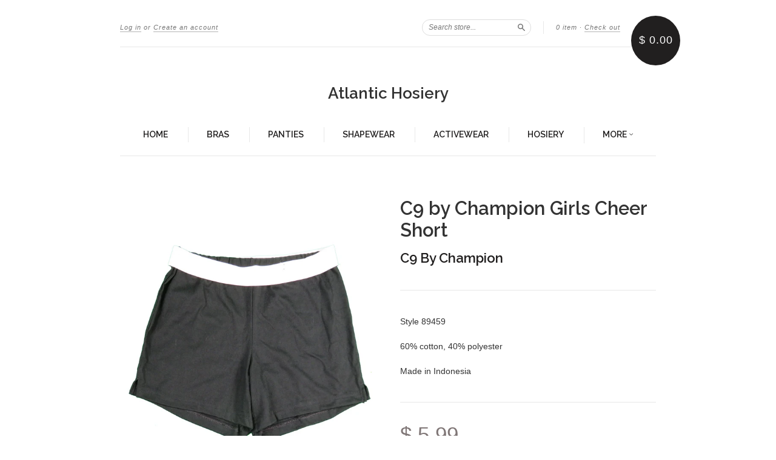

--- FILE ---
content_type: text/html; charset=utf-8
request_url: https://atlantich.com/products/cheer-short
body_size: 15366
content:
<!doctype html>
<!--[if lt IE 7]> <html class="no-touch no-js lt-ie9 lt-ie8 lt-ie7" lang="en"> <![endif]-->
<!--[if IE 7]> <html class="no-touch no-js lt-ie9 lt-ie8" lang="en"> <![endif]-->
<!--[if IE 8]> <html class="no-touch no-js lt-ie9" lang="en"> <![endif]-->
<!--[if IE 9]> <html class="ie9 no-touch no-js"> <![endif]-->
<!--[if (gt IE 9)|!(IE)]><!--> <html class="no-touch no-js"> <!--<![endif]-->

<head>
  <meta charset="UTF-8">
  <meta http-equiv='X-UA-Compatible' content='IE=edge,chrome=1'>
  <link rel="shortcut icon" type="image/png" href="//atlantich.com/cdn/shop/t/4/assets/favicon.png?333">

  

  <title>
    C9 by Champion Girls Cheer Short &ndash; Atlantic Hosiery
  </title>

  
  <meta name="description" content="Style 89459 60% cotton, 40% polyester Made in Indonesia">
  

  <link rel="canonical" href="https://atlantich.com/products/cheer-short">
  <meta name="viewport" content="width=device-width,initial-scale=1">

  

  <meta property="og:type" content="product">
  <meta property="og:title" content="C9 by Champion Girls Cheer Short">
  <meta property="og:url" content="https://atlantich.com/products/cheer-short">
  
  <meta property="og:image" content="http://atlantich.com/cdn/shop/products/C9-G-00089459-9WN_1024x1024.JPG?v=1602694240">
  <meta property="og:image:secure_url" content="https://atlantich.com/cdn/shop/products/C9-G-00089459-9WN_1024x1024.JPG?v=1602694240">
  
  <meta property="og:image" content="http://atlantich.com/cdn/shop/products/C9-G-00089459-OEN_1024x1024.JPG?v=1602694240">
  <meta property="og:image:secure_url" content="https://atlantich.com/cdn/shop/products/C9-G-00089459-OEN_1024x1024.JPG?v=1602694240">
  
  <meta property="og:price:amount" content="5.99">
  <meta property="og:price:currency" content="USD">


  
    <meta property="og:description" content="Style 89459 60% cotton, 40% polyester Made in Indonesia">
  

  <meta property="og:url" content="https://atlantich.com/products/cheer-short">
  <meta property="og:site_name" content="Atlantic Hosiery">

  

<meta name="twitter:card" content="summary">



  <meta name="twitter:title" content="C9 by Champion Girls Cheer Short">
  <meta name="twitter:description" content="Style 8945960% cotton, 40% polyesterMade in Indonesia">
  <meta name="twitter:image" content="https://atlantich.com/cdn/shop/products/C9-G-00089459-9WN_large.JPG?v=1602694240">
  <meta name="twitter:image:width" content="480">
  <meta name="twitter:image:height" content="480">



  <link href="//atlantich.com/cdn/shop/t/4/assets/style.scss.css?v=74138812048371032891674755324" rel="stylesheet" type="text/css" media="all" />

  <script>window.performance && window.performance.mark && window.performance.mark('shopify.content_for_header.start');</script><meta id="shopify-digital-wallet" name="shopify-digital-wallet" content="/8065787/digital_wallets/dialog">
<meta name="shopify-checkout-api-token" content="9ecf0ff1cff2921487f44256a0eb2c12">
<meta id="in-context-paypal-metadata" data-shop-id="8065787" data-venmo-supported="false" data-environment="production" data-locale="en_US" data-paypal-v4="true" data-currency="USD">
<link rel="alternate" type="application/json+oembed" href="https://atlantich.com/products/cheer-short.oembed">
<script async="async" src="/checkouts/internal/preloads.js?locale=en-US"></script>
<link rel="preconnect" href="https://shop.app" crossorigin="anonymous">
<script async="async" src="https://shop.app/checkouts/internal/preloads.js?locale=en-US&shop_id=8065787" crossorigin="anonymous"></script>
<script id="apple-pay-shop-capabilities" type="application/json">{"shopId":8065787,"countryCode":"US","currencyCode":"USD","merchantCapabilities":["supports3DS"],"merchantId":"gid:\/\/shopify\/Shop\/8065787","merchantName":"Atlantic Hosiery","requiredBillingContactFields":["postalAddress","email"],"requiredShippingContactFields":["postalAddress","email"],"shippingType":"shipping","supportedNetworks":["visa","masterCard","amex","discover","elo","jcb"],"total":{"type":"pending","label":"Atlantic Hosiery","amount":"1.00"},"shopifyPaymentsEnabled":true,"supportsSubscriptions":true}</script>
<script id="shopify-features" type="application/json">{"accessToken":"9ecf0ff1cff2921487f44256a0eb2c12","betas":["rich-media-storefront-analytics"],"domain":"atlantich.com","predictiveSearch":true,"shopId":8065787,"locale":"en"}</script>
<script>var Shopify = Shopify || {};
Shopify.shop = "atlantic-hosiery.myshopify.com";
Shopify.locale = "en";
Shopify.currency = {"active":"USD","rate":"1.0"};
Shopify.country = "US";
Shopify.theme = {"name":"New Standard","id":159820551,"schema_name":null,"schema_version":null,"theme_store_id":429,"role":"main"};
Shopify.theme.handle = "null";
Shopify.theme.style = {"id":null,"handle":null};
Shopify.cdnHost = "atlantich.com/cdn";
Shopify.routes = Shopify.routes || {};
Shopify.routes.root = "/";</script>
<script type="module">!function(o){(o.Shopify=o.Shopify||{}).modules=!0}(window);</script>
<script>!function(o){function n(){var o=[];function n(){o.push(Array.prototype.slice.apply(arguments))}return n.q=o,n}var t=o.Shopify=o.Shopify||{};t.loadFeatures=n(),t.autoloadFeatures=n()}(window);</script>
<script>
  window.ShopifyPay = window.ShopifyPay || {};
  window.ShopifyPay.apiHost = "shop.app\/pay";
  window.ShopifyPay.redirectState = null;
</script>
<script id="shop-js-analytics" type="application/json">{"pageType":"product"}</script>
<script defer="defer" async type="module" src="//atlantich.com/cdn/shopifycloud/shop-js/modules/v2/client.init-shop-cart-sync_C5BV16lS.en.esm.js"></script>
<script defer="defer" async type="module" src="//atlantich.com/cdn/shopifycloud/shop-js/modules/v2/chunk.common_CygWptCX.esm.js"></script>
<script type="module">
  await import("//atlantich.com/cdn/shopifycloud/shop-js/modules/v2/client.init-shop-cart-sync_C5BV16lS.en.esm.js");
await import("//atlantich.com/cdn/shopifycloud/shop-js/modules/v2/chunk.common_CygWptCX.esm.js");

  window.Shopify.SignInWithShop?.initShopCartSync?.({"fedCMEnabled":true,"windoidEnabled":true});

</script>
<script>
  window.Shopify = window.Shopify || {};
  if (!window.Shopify.featureAssets) window.Shopify.featureAssets = {};
  window.Shopify.featureAssets['shop-js'] = {"shop-cart-sync":["modules/v2/client.shop-cart-sync_ZFArdW7E.en.esm.js","modules/v2/chunk.common_CygWptCX.esm.js"],"init-fed-cm":["modules/v2/client.init-fed-cm_CmiC4vf6.en.esm.js","modules/v2/chunk.common_CygWptCX.esm.js"],"shop-button":["modules/v2/client.shop-button_tlx5R9nI.en.esm.js","modules/v2/chunk.common_CygWptCX.esm.js"],"shop-cash-offers":["modules/v2/client.shop-cash-offers_DOA2yAJr.en.esm.js","modules/v2/chunk.common_CygWptCX.esm.js","modules/v2/chunk.modal_D71HUcav.esm.js"],"init-windoid":["modules/v2/client.init-windoid_sURxWdc1.en.esm.js","modules/v2/chunk.common_CygWptCX.esm.js"],"shop-toast-manager":["modules/v2/client.shop-toast-manager_ClPi3nE9.en.esm.js","modules/v2/chunk.common_CygWptCX.esm.js"],"init-shop-email-lookup-coordinator":["modules/v2/client.init-shop-email-lookup-coordinator_B8hsDcYM.en.esm.js","modules/v2/chunk.common_CygWptCX.esm.js"],"init-shop-cart-sync":["modules/v2/client.init-shop-cart-sync_C5BV16lS.en.esm.js","modules/v2/chunk.common_CygWptCX.esm.js"],"avatar":["modules/v2/client.avatar_BTnouDA3.en.esm.js"],"pay-button":["modules/v2/client.pay-button_FdsNuTd3.en.esm.js","modules/v2/chunk.common_CygWptCX.esm.js"],"init-customer-accounts":["modules/v2/client.init-customer-accounts_DxDtT_ad.en.esm.js","modules/v2/client.shop-login-button_C5VAVYt1.en.esm.js","modules/v2/chunk.common_CygWptCX.esm.js","modules/v2/chunk.modal_D71HUcav.esm.js"],"init-shop-for-new-customer-accounts":["modules/v2/client.init-shop-for-new-customer-accounts_ChsxoAhi.en.esm.js","modules/v2/client.shop-login-button_C5VAVYt1.en.esm.js","modules/v2/chunk.common_CygWptCX.esm.js","modules/v2/chunk.modal_D71HUcav.esm.js"],"shop-login-button":["modules/v2/client.shop-login-button_C5VAVYt1.en.esm.js","modules/v2/chunk.common_CygWptCX.esm.js","modules/v2/chunk.modal_D71HUcav.esm.js"],"init-customer-accounts-sign-up":["modules/v2/client.init-customer-accounts-sign-up_CPSyQ0Tj.en.esm.js","modules/v2/client.shop-login-button_C5VAVYt1.en.esm.js","modules/v2/chunk.common_CygWptCX.esm.js","modules/v2/chunk.modal_D71HUcav.esm.js"],"shop-follow-button":["modules/v2/client.shop-follow-button_Cva4Ekp9.en.esm.js","modules/v2/chunk.common_CygWptCX.esm.js","modules/v2/chunk.modal_D71HUcav.esm.js"],"checkout-modal":["modules/v2/client.checkout-modal_BPM8l0SH.en.esm.js","modules/v2/chunk.common_CygWptCX.esm.js","modules/v2/chunk.modal_D71HUcav.esm.js"],"lead-capture":["modules/v2/client.lead-capture_Bi8yE_yS.en.esm.js","modules/v2/chunk.common_CygWptCX.esm.js","modules/v2/chunk.modal_D71HUcav.esm.js"],"shop-login":["modules/v2/client.shop-login_D6lNrXab.en.esm.js","modules/v2/chunk.common_CygWptCX.esm.js","modules/v2/chunk.modal_D71HUcav.esm.js"],"payment-terms":["modules/v2/client.payment-terms_CZxnsJam.en.esm.js","modules/v2/chunk.common_CygWptCX.esm.js","modules/v2/chunk.modal_D71HUcav.esm.js"]};
</script>
<script>(function() {
  var isLoaded = false;
  function asyncLoad() {
    if (isLoaded) return;
    isLoaded = true;
    var urls = ["https:\/\/cdn.shopify.com\/s\/files\/1\/0806\/5787\/t\/4\/assets\/sca-qv-scripts-noconfig.js?9854730666191845211\u0026shop=atlantic-hosiery.myshopify.com","\/\/shopify.privy.com\/widget.js?shop=atlantic-hosiery.myshopify.com"];
    for (var i = 0; i < urls.length; i++) {
      var s = document.createElement('script');
      s.type = 'text/javascript';
      s.async = true;
      s.src = urls[i];
      var x = document.getElementsByTagName('script')[0];
      x.parentNode.insertBefore(s, x);
    }
  };
  if(window.attachEvent) {
    window.attachEvent('onload', asyncLoad);
  } else {
    window.addEventListener('load', asyncLoad, false);
  }
})();</script>
<script id="__st">var __st={"a":8065787,"offset":-25200,"reqid":"bb89a2e9-5620-45db-bc90-addf23a4e853-1768606603","pageurl":"atlantich.com\/products\/cheer-short","u":"9e7d7171ffeb","p":"product","rtyp":"product","rid":10316601491};</script>
<script>window.ShopifyPaypalV4VisibilityTracking = true;</script>
<script id="captcha-bootstrap">!function(){'use strict';const t='contact',e='account',n='new_comment',o=[[t,t],['blogs',n],['comments',n],[t,'customer']],c=[[e,'customer_login'],[e,'guest_login'],[e,'recover_customer_password'],[e,'create_customer']],r=t=>t.map((([t,e])=>`form[action*='/${t}']:not([data-nocaptcha='true']) input[name='form_type'][value='${e}']`)).join(','),a=t=>()=>t?[...document.querySelectorAll(t)].map((t=>t.form)):[];function s(){const t=[...o],e=r(t);return a(e)}const i='password',u='form_key',d=['recaptcha-v3-token','g-recaptcha-response','h-captcha-response',i],f=()=>{try{return window.sessionStorage}catch{return}},m='__shopify_v',_=t=>t.elements[u];function p(t,e,n=!1){try{const o=window.sessionStorage,c=JSON.parse(o.getItem(e)),{data:r}=function(t){const{data:e,action:n}=t;return t[m]||n?{data:e,action:n}:{data:t,action:n}}(c);for(const[e,n]of Object.entries(r))t.elements[e]&&(t.elements[e].value=n);n&&o.removeItem(e)}catch(o){console.error('form repopulation failed',{error:o})}}const l='form_type',E='cptcha';function T(t){t.dataset[E]=!0}const w=window,h=w.document,L='Shopify',v='ce_forms',y='captcha';let A=!1;((t,e)=>{const n=(g='f06e6c50-85a8-45c8-87d0-21a2b65856fe',I='https://cdn.shopify.com/shopifycloud/storefront-forms-hcaptcha/ce_storefront_forms_captcha_hcaptcha.v1.5.2.iife.js',D={infoText:'Protected by hCaptcha',privacyText:'Privacy',termsText:'Terms'},(t,e,n)=>{const o=w[L][v],c=o.bindForm;if(c)return c(t,g,e,D).then(n);var r;o.q.push([[t,g,e,D],n]),r=I,A||(h.body.append(Object.assign(h.createElement('script'),{id:'captcha-provider',async:!0,src:r})),A=!0)});var g,I,D;w[L]=w[L]||{},w[L][v]=w[L][v]||{},w[L][v].q=[],w[L][y]=w[L][y]||{},w[L][y].protect=function(t,e){n(t,void 0,e),T(t)},Object.freeze(w[L][y]),function(t,e,n,w,h,L){const[v,y,A,g]=function(t,e,n){const i=e?o:[],u=t?c:[],d=[...i,...u],f=r(d),m=r(i),_=r(d.filter((([t,e])=>n.includes(e))));return[a(f),a(m),a(_),s()]}(w,h,L),I=t=>{const e=t.target;return e instanceof HTMLFormElement?e:e&&e.form},D=t=>v().includes(t);t.addEventListener('submit',(t=>{const e=I(t);if(!e)return;const n=D(e)&&!e.dataset.hcaptchaBound&&!e.dataset.recaptchaBound,o=_(e),c=g().includes(e)&&(!o||!o.value);(n||c)&&t.preventDefault(),c&&!n&&(function(t){try{if(!f())return;!function(t){const e=f();if(!e)return;const n=_(t);if(!n)return;const o=n.value;o&&e.removeItem(o)}(t);const e=Array.from(Array(32),(()=>Math.random().toString(36)[2])).join('');!function(t,e){_(t)||t.append(Object.assign(document.createElement('input'),{type:'hidden',name:u})),t.elements[u].value=e}(t,e),function(t,e){const n=f();if(!n)return;const o=[...t.querySelectorAll(`input[type='${i}']`)].map((({name:t})=>t)),c=[...d,...o],r={};for(const[a,s]of new FormData(t).entries())c.includes(a)||(r[a]=s);n.setItem(e,JSON.stringify({[m]:1,action:t.action,data:r}))}(t,e)}catch(e){console.error('failed to persist form',e)}}(e),e.submit())}));const S=(t,e)=>{t&&!t.dataset[E]&&(n(t,e.some((e=>e===t))),T(t))};for(const o of['focusin','change'])t.addEventListener(o,(t=>{const e=I(t);D(e)&&S(e,y())}));const B=e.get('form_key'),M=e.get(l),P=B&&M;t.addEventListener('DOMContentLoaded',(()=>{const t=y();if(P)for(const e of t)e.elements[l].value===M&&p(e,B);[...new Set([...A(),...v().filter((t=>'true'===t.dataset.shopifyCaptcha))])].forEach((e=>S(e,t)))}))}(h,new URLSearchParams(w.location.search),n,t,e,['guest_login'])})(!0,!0)}();</script>
<script integrity="sha256-4kQ18oKyAcykRKYeNunJcIwy7WH5gtpwJnB7kiuLZ1E=" data-source-attribution="shopify.loadfeatures" defer="defer" src="//atlantich.com/cdn/shopifycloud/storefront/assets/storefront/load_feature-a0a9edcb.js" crossorigin="anonymous"></script>
<script crossorigin="anonymous" defer="defer" src="//atlantich.com/cdn/shopifycloud/storefront/assets/shopify_pay/storefront-65b4c6d7.js?v=20250812"></script>
<script data-source-attribution="shopify.dynamic_checkout.dynamic.init">var Shopify=Shopify||{};Shopify.PaymentButton=Shopify.PaymentButton||{isStorefrontPortableWallets:!0,init:function(){window.Shopify.PaymentButton.init=function(){};var t=document.createElement("script");t.src="https://atlantich.com/cdn/shopifycloud/portable-wallets/latest/portable-wallets.en.js",t.type="module",document.head.appendChild(t)}};
</script>
<script data-source-attribution="shopify.dynamic_checkout.buyer_consent">
  function portableWalletsHideBuyerConsent(e){var t=document.getElementById("shopify-buyer-consent"),n=document.getElementById("shopify-subscription-policy-button");t&&n&&(t.classList.add("hidden"),t.setAttribute("aria-hidden","true"),n.removeEventListener("click",e))}function portableWalletsShowBuyerConsent(e){var t=document.getElementById("shopify-buyer-consent"),n=document.getElementById("shopify-subscription-policy-button");t&&n&&(t.classList.remove("hidden"),t.removeAttribute("aria-hidden"),n.addEventListener("click",e))}window.Shopify?.PaymentButton&&(window.Shopify.PaymentButton.hideBuyerConsent=portableWalletsHideBuyerConsent,window.Shopify.PaymentButton.showBuyerConsent=portableWalletsShowBuyerConsent);
</script>
<script data-source-attribution="shopify.dynamic_checkout.cart.bootstrap">document.addEventListener("DOMContentLoaded",(function(){function t(){return document.querySelector("shopify-accelerated-checkout-cart, shopify-accelerated-checkout")}if(t())Shopify.PaymentButton.init();else{new MutationObserver((function(e,n){t()&&(Shopify.PaymentButton.init(),n.disconnect())})).observe(document.body,{childList:!0,subtree:!0})}}));
</script>
<link id="shopify-accelerated-checkout-styles" rel="stylesheet" media="screen" href="https://atlantich.com/cdn/shopifycloud/portable-wallets/latest/accelerated-checkout-backwards-compat.css" crossorigin="anonymous">
<style id="shopify-accelerated-checkout-cart">
        #shopify-buyer-consent {
  margin-top: 1em;
  display: inline-block;
  width: 100%;
}

#shopify-buyer-consent.hidden {
  display: none;
}

#shopify-subscription-policy-button {
  background: none;
  border: none;
  padding: 0;
  text-decoration: underline;
  font-size: inherit;
  cursor: pointer;
}

#shopify-subscription-policy-button::before {
  box-shadow: none;
}

      </style>

<script>window.performance && window.performance.mark && window.performance.mark('shopify.content_for_header.end');</script>

  

<!--[if lt IE 9]>
<script src="//cdnjs.cloudflare.com/ajax/libs/html5shiv/3.7.2/html5shiv.min.js" type="text/javascript"></script>
<script src="//atlantich.com/cdn/shop/t/4/assets/respond.min.js?v=52248677837542619231476809627" type="text/javascript"></script>
<link href="//atlantich.com/cdn/shop/t/4/assets/respond-proxy.html" id="respond-proxy" rel="respond-proxy" />
<link href="//atlantich.com/search?q=b5757310c01688432b259a553727e988" id="respond-redirect" rel="respond-redirect" />
<script src="//atlantich.com/search?q=b5757310c01688432b259a553727e988" type="text/javascript"></script>
<![endif]-->
<!--[if lt IE 8]>
<script src="//atlantich.com/cdn/shop/t/4/assets/json2.js?v=154133857350868653501476809626" type="text/javascript"></script>
<![endif]-->



  

  
    
    
    <link href="//fonts.googleapis.com/css?family=Raleway:600" rel="stylesheet" type="text/css" media="all" />
  


  




  <script src="//ajax.googleapis.com/ajax/libs/jquery/1.11.0/jquery.min.js" type="text/javascript"></script>
  <script src="//atlantich.com/cdn/shop/t/4/assets/modernizr.min.js?v=26620055551102246001476809626" type="text/javascript"></script>

  

<link href="https://monorail-edge.shopifysvc.com" rel="dns-prefetch">
<script>(function(){if ("sendBeacon" in navigator && "performance" in window) {try {var session_token_from_headers = performance.getEntriesByType('navigation')[0].serverTiming.find(x => x.name == '_s').description;} catch {var session_token_from_headers = undefined;}var session_cookie_matches = document.cookie.match(/_shopify_s=([^;]*)/);var session_token_from_cookie = session_cookie_matches && session_cookie_matches.length === 2 ? session_cookie_matches[1] : "";var session_token = session_token_from_headers || session_token_from_cookie || "";function handle_abandonment_event(e) {var entries = performance.getEntries().filter(function(entry) {return /monorail-edge.shopifysvc.com/.test(entry.name);});if (!window.abandonment_tracked && entries.length === 0) {window.abandonment_tracked = true;var currentMs = Date.now();var navigation_start = performance.timing.navigationStart;var payload = {shop_id: 8065787,url: window.location.href,navigation_start,duration: currentMs - navigation_start,session_token,page_type: "product"};window.navigator.sendBeacon("https://monorail-edge.shopifysvc.com/v1/produce", JSON.stringify({schema_id: "online_store_buyer_site_abandonment/1.1",payload: payload,metadata: {event_created_at_ms: currentMs,event_sent_at_ms: currentMs}}));}}window.addEventListener('pagehide', handle_abandonment_event);}}());</script>
<script id="web-pixels-manager-setup">(function e(e,d,r,n,o){if(void 0===o&&(o={}),!Boolean(null===(a=null===(i=window.Shopify)||void 0===i?void 0:i.analytics)||void 0===a?void 0:a.replayQueue)){var i,a;window.Shopify=window.Shopify||{};var t=window.Shopify;t.analytics=t.analytics||{};var s=t.analytics;s.replayQueue=[],s.publish=function(e,d,r){return s.replayQueue.push([e,d,r]),!0};try{self.performance.mark("wpm:start")}catch(e){}var l=function(){var e={modern:/Edge?\/(1{2}[4-9]|1[2-9]\d|[2-9]\d{2}|\d{4,})\.\d+(\.\d+|)|Firefox\/(1{2}[4-9]|1[2-9]\d|[2-9]\d{2}|\d{4,})\.\d+(\.\d+|)|Chrom(ium|e)\/(9{2}|\d{3,})\.\d+(\.\d+|)|(Maci|X1{2}).+ Version\/(15\.\d+|(1[6-9]|[2-9]\d|\d{3,})\.\d+)([,.]\d+|)( \(\w+\)|)( Mobile\/\w+|) Safari\/|Chrome.+OPR\/(9{2}|\d{3,})\.\d+\.\d+|(CPU[ +]OS|iPhone[ +]OS|CPU[ +]iPhone|CPU IPhone OS|CPU iPad OS)[ +]+(15[._]\d+|(1[6-9]|[2-9]\d|\d{3,})[._]\d+)([._]\d+|)|Android:?[ /-](13[3-9]|1[4-9]\d|[2-9]\d{2}|\d{4,})(\.\d+|)(\.\d+|)|Android.+Firefox\/(13[5-9]|1[4-9]\d|[2-9]\d{2}|\d{4,})\.\d+(\.\d+|)|Android.+Chrom(ium|e)\/(13[3-9]|1[4-9]\d|[2-9]\d{2}|\d{4,})\.\d+(\.\d+|)|SamsungBrowser\/([2-9]\d|\d{3,})\.\d+/,legacy:/Edge?\/(1[6-9]|[2-9]\d|\d{3,})\.\d+(\.\d+|)|Firefox\/(5[4-9]|[6-9]\d|\d{3,})\.\d+(\.\d+|)|Chrom(ium|e)\/(5[1-9]|[6-9]\d|\d{3,})\.\d+(\.\d+|)([\d.]+$|.*Safari\/(?![\d.]+ Edge\/[\d.]+$))|(Maci|X1{2}).+ Version\/(10\.\d+|(1[1-9]|[2-9]\d|\d{3,})\.\d+)([,.]\d+|)( \(\w+\)|)( Mobile\/\w+|) Safari\/|Chrome.+OPR\/(3[89]|[4-9]\d|\d{3,})\.\d+\.\d+|(CPU[ +]OS|iPhone[ +]OS|CPU[ +]iPhone|CPU IPhone OS|CPU iPad OS)[ +]+(10[._]\d+|(1[1-9]|[2-9]\d|\d{3,})[._]\d+)([._]\d+|)|Android:?[ /-](13[3-9]|1[4-9]\d|[2-9]\d{2}|\d{4,})(\.\d+|)(\.\d+|)|Mobile Safari.+OPR\/([89]\d|\d{3,})\.\d+\.\d+|Android.+Firefox\/(13[5-9]|1[4-9]\d|[2-9]\d{2}|\d{4,})\.\d+(\.\d+|)|Android.+Chrom(ium|e)\/(13[3-9]|1[4-9]\d|[2-9]\d{2}|\d{4,})\.\d+(\.\d+|)|Android.+(UC? ?Browser|UCWEB|U3)[ /]?(15\.([5-9]|\d{2,})|(1[6-9]|[2-9]\d|\d{3,})\.\d+)\.\d+|SamsungBrowser\/(5\.\d+|([6-9]|\d{2,})\.\d+)|Android.+MQ{2}Browser\/(14(\.(9|\d{2,})|)|(1[5-9]|[2-9]\d|\d{3,})(\.\d+|))(\.\d+|)|K[Aa][Ii]OS\/(3\.\d+|([4-9]|\d{2,})\.\d+)(\.\d+|)/},d=e.modern,r=e.legacy,n=navigator.userAgent;return n.match(d)?"modern":n.match(r)?"legacy":"unknown"}(),u="modern"===l?"modern":"legacy",c=(null!=n?n:{modern:"",legacy:""})[u],f=function(e){return[e.baseUrl,"/wpm","/b",e.hashVersion,"modern"===e.buildTarget?"m":"l",".js"].join("")}({baseUrl:d,hashVersion:r,buildTarget:u}),m=function(e){var d=e.version,r=e.bundleTarget,n=e.surface,o=e.pageUrl,i=e.monorailEndpoint;return{emit:function(e){var a=e.status,t=e.errorMsg,s=(new Date).getTime(),l=JSON.stringify({metadata:{event_sent_at_ms:s},events:[{schema_id:"web_pixels_manager_load/3.1",payload:{version:d,bundle_target:r,page_url:o,status:a,surface:n,error_msg:t},metadata:{event_created_at_ms:s}}]});if(!i)return console&&console.warn&&console.warn("[Web Pixels Manager] No Monorail endpoint provided, skipping logging."),!1;try{return self.navigator.sendBeacon.bind(self.navigator)(i,l)}catch(e){}var u=new XMLHttpRequest;try{return u.open("POST",i,!0),u.setRequestHeader("Content-Type","text/plain"),u.send(l),!0}catch(e){return console&&console.warn&&console.warn("[Web Pixels Manager] Got an unhandled error while logging to Monorail."),!1}}}}({version:r,bundleTarget:l,surface:e.surface,pageUrl:self.location.href,monorailEndpoint:e.monorailEndpoint});try{o.browserTarget=l,function(e){var d=e.src,r=e.async,n=void 0===r||r,o=e.onload,i=e.onerror,a=e.sri,t=e.scriptDataAttributes,s=void 0===t?{}:t,l=document.createElement("script"),u=document.querySelector("head"),c=document.querySelector("body");if(l.async=n,l.src=d,a&&(l.integrity=a,l.crossOrigin="anonymous"),s)for(var f in s)if(Object.prototype.hasOwnProperty.call(s,f))try{l.dataset[f]=s[f]}catch(e){}if(o&&l.addEventListener("load",o),i&&l.addEventListener("error",i),u)u.appendChild(l);else{if(!c)throw new Error("Did not find a head or body element to append the script");c.appendChild(l)}}({src:f,async:!0,onload:function(){if(!function(){var e,d;return Boolean(null===(d=null===(e=window.Shopify)||void 0===e?void 0:e.analytics)||void 0===d?void 0:d.initialized)}()){var d=window.webPixelsManager.init(e)||void 0;if(d){var r=window.Shopify.analytics;r.replayQueue.forEach((function(e){var r=e[0],n=e[1],o=e[2];d.publishCustomEvent(r,n,o)})),r.replayQueue=[],r.publish=d.publishCustomEvent,r.visitor=d.visitor,r.initialized=!0}}},onerror:function(){return m.emit({status:"failed",errorMsg:"".concat(f," has failed to load")})},sri:function(e){var d=/^sha384-[A-Za-z0-9+/=]+$/;return"string"==typeof e&&d.test(e)}(c)?c:"",scriptDataAttributes:o}),m.emit({status:"loading"})}catch(e){m.emit({status:"failed",errorMsg:(null==e?void 0:e.message)||"Unknown error"})}}})({shopId: 8065787,storefrontBaseUrl: "https://atlantich.com",extensionsBaseUrl: "https://extensions.shopifycdn.com/cdn/shopifycloud/web-pixels-manager",monorailEndpoint: "https://monorail-edge.shopifysvc.com/unstable/produce_batch",surface: "storefront-renderer",enabledBetaFlags: ["2dca8a86"],webPixelsConfigList: [{"id":"75661532","eventPayloadVersion":"v1","runtimeContext":"LAX","scriptVersion":"1","type":"CUSTOM","privacyPurposes":["ANALYTICS"],"name":"Google Analytics tag (migrated)"},{"id":"shopify-app-pixel","configuration":"{}","eventPayloadVersion":"v1","runtimeContext":"STRICT","scriptVersion":"0450","apiClientId":"shopify-pixel","type":"APP","privacyPurposes":["ANALYTICS","MARKETING"]},{"id":"shopify-custom-pixel","eventPayloadVersion":"v1","runtimeContext":"LAX","scriptVersion":"0450","apiClientId":"shopify-pixel","type":"CUSTOM","privacyPurposes":["ANALYTICS","MARKETING"]}],isMerchantRequest: false,initData: {"shop":{"name":"Atlantic Hosiery","paymentSettings":{"currencyCode":"USD"},"myshopifyDomain":"atlantic-hosiery.myshopify.com","countryCode":"US","storefrontUrl":"https:\/\/atlantich.com"},"customer":null,"cart":null,"checkout":null,"productVariants":[{"price":{"amount":5.99,"currencyCode":"USD"},"product":{"title":"C9 by Champion Girls Cheer Short","vendor":"C9 By Champion","id":"10316601491","untranslatedTitle":"C9 by Champion Girls Cheer Short","url":"\/products\/cheer-short","type":"Girl's Bottoms"},"id":"41833513555","image":{"src":"\/\/atlantich.com\/cdn\/shop\/products\/C9-G-00089459-OEN.JPG?v=1602694240"},"sku":"C9-G-00089459-OEN-MEDIUM-768","title":"89459 \/ BLACK \/ MEDIUM","untranslatedTitle":"89459 \/ BLACK \/ MEDIUM"},{"price":{"amount":5.99,"currencyCode":"USD"},"product":{"title":"C9 by Champion Girls Cheer Short","vendor":"C9 By Champion","id":"10316601491","untranslatedTitle":"C9 by Champion Girls Cheer Short","url":"\/products\/cheer-short","type":"Girl's Bottoms"},"id":"41833513619","image":{"src":"\/\/atlantich.com\/cdn\/shop\/products\/C9-G-00089459-OEN.JPG?v=1602694240"},"sku":"C9-G-00089459-OEN-LARGE-6299","title":"89459 \/ BLACK \/ LARGE","untranslatedTitle":"89459 \/ BLACK \/ LARGE"},{"price":{"amount":5.99,"currencyCode":"USD"},"product":{"title":"C9 by Champion Girls Cheer Short","vendor":"C9 By Champion","id":"10316601491","untranslatedTitle":"C9 by Champion Girls Cheer Short","url":"\/products\/cheer-short","type":"Girl's Bottoms"},"id":"41833513683","image":{"src":"\/\/atlantich.com\/cdn\/shop\/products\/C9-G-00089459-9WN.JPG?v=1602694240"},"sku":"C9-G-00089459-9WN-SMALL-773","title":"89459 \/ DEEP NAVY \/ SMALL","untranslatedTitle":"89459 \/ DEEP NAVY \/ SMALL"},{"price":{"amount":5.99,"currencyCode":"USD"},"product":{"title":"C9 by Champion Girls Cheer Short","vendor":"C9 By Champion","id":"10316601491","untranslatedTitle":"C9 by Champion Girls Cheer Short","url":"\/products\/cheer-short","type":"Girl's Bottoms"},"id":"41833513747","image":{"src":"\/\/atlantich.com\/cdn\/shop\/products\/C9-G-00089459-9WN.JPG?v=1602694240"},"sku":"C9-G-00089459-9WN-LARGE-779","title":"89459 \/ DEEP NAVY \/ LARGE","untranslatedTitle":"89459 \/ DEEP NAVY \/ LARGE"}],"purchasingCompany":null},},"https://atlantich.com/cdn","fcfee988w5aeb613cpc8e4bc33m6693e112",{"modern":"","legacy":""},{"shopId":"8065787","storefrontBaseUrl":"https:\/\/atlantich.com","extensionBaseUrl":"https:\/\/extensions.shopifycdn.com\/cdn\/shopifycloud\/web-pixels-manager","surface":"storefront-renderer","enabledBetaFlags":"[\"2dca8a86\"]","isMerchantRequest":"false","hashVersion":"fcfee988w5aeb613cpc8e4bc33m6693e112","publish":"custom","events":"[[\"page_viewed\",{}],[\"product_viewed\",{\"productVariant\":{\"price\":{\"amount\":5.99,\"currencyCode\":\"USD\"},\"product\":{\"title\":\"C9 by Champion Girls Cheer Short\",\"vendor\":\"C9 By Champion\",\"id\":\"10316601491\",\"untranslatedTitle\":\"C9 by Champion Girls Cheer Short\",\"url\":\"\/products\/cheer-short\",\"type\":\"Girl's Bottoms\"},\"id\":\"41833513555\",\"image\":{\"src\":\"\/\/atlantich.com\/cdn\/shop\/products\/C9-G-00089459-OEN.JPG?v=1602694240\"},\"sku\":\"C9-G-00089459-OEN-MEDIUM-768\",\"title\":\"89459 \/ BLACK \/ MEDIUM\",\"untranslatedTitle\":\"89459 \/ BLACK \/ MEDIUM\"}}]]"});</script><script>
  window.ShopifyAnalytics = window.ShopifyAnalytics || {};
  window.ShopifyAnalytics.meta = window.ShopifyAnalytics.meta || {};
  window.ShopifyAnalytics.meta.currency = 'USD';
  var meta = {"product":{"id":10316601491,"gid":"gid:\/\/shopify\/Product\/10316601491","vendor":"C9 By Champion","type":"Girl's Bottoms","handle":"cheer-short","variants":[{"id":41833513555,"price":599,"name":"C9 by Champion Girls Cheer Short - 89459 \/ BLACK \/ MEDIUM","public_title":"89459 \/ BLACK \/ MEDIUM","sku":"C9-G-00089459-OEN-MEDIUM-768"},{"id":41833513619,"price":599,"name":"C9 by Champion Girls Cheer Short - 89459 \/ BLACK \/ LARGE","public_title":"89459 \/ BLACK \/ LARGE","sku":"C9-G-00089459-OEN-LARGE-6299"},{"id":41833513683,"price":599,"name":"C9 by Champion Girls Cheer Short - 89459 \/ DEEP NAVY \/ SMALL","public_title":"89459 \/ DEEP NAVY \/ SMALL","sku":"C9-G-00089459-9WN-SMALL-773"},{"id":41833513747,"price":599,"name":"C9 by Champion Girls Cheer Short - 89459 \/ DEEP NAVY \/ LARGE","public_title":"89459 \/ DEEP NAVY \/ LARGE","sku":"C9-G-00089459-9WN-LARGE-779"}],"remote":false},"page":{"pageType":"product","resourceType":"product","resourceId":10316601491,"requestId":"bb89a2e9-5620-45db-bc90-addf23a4e853-1768606603"}};
  for (var attr in meta) {
    window.ShopifyAnalytics.meta[attr] = meta[attr];
  }
</script>
<script class="analytics">
  (function () {
    var customDocumentWrite = function(content) {
      var jquery = null;

      if (window.jQuery) {
        jquery = window.jQuery;
      } else if (window.Checkout && window.Checkout.$) {
        jquery = window.Checkout.$;
      }

      if (jquery) {
        jquery('body').append(content);
      }
    };

    var hasLoggedConversion = function(token) {
      if (token) {
        return document.cookie.indexOf('loggedConversion=' + token) !== -1;
      }
      return false;
    }

    var setCookieIfConversion = function(token) {
      if (token) {
        var twoMonthsFromNow = new Date(Date.now());
        twoMonthsFromNow.setMonth(twoMonthsFromNow.getMonth() + 2);

        document.cookie = 'loggedConversion=' + token + '; expires=' + twoMonthsFromNow;
      }
    }

    var trekkie = window.ShopifyAnalytics.lib = window.trekkie = window.trekkie || [];
    if (trekkie.integrations) {
      return;
    }
    trekkie.methods = [
      'identify',
      'page',
      'ready',
      'track',
      'trackForm',
      'trackLink'
    ];
    trekkie.factory = function(method) {
      return function() {
        var args = Array.prototype.slice.call(arguments);
        args.unshift(method);
        trekkie.push(args);
        return trekkie;
      };
    };
    for (var i = 0; i < trekkie.methods.length; i++) {
      var key = trekkie.methods[i];
      trekkie[key] = trekkie.factory(key);
    }
    trekkie.load = function(config) {
      trekkie.config = config || {};
      trekkie.config.initialDocumentCookie = document.cookie;
      var first = document.getElementsByTagName('script')[0];
      var script = document.createElement('script');
      script.type = 'text/javascript';
      script.onerror = function(e) {
        var scriptFallback = document.createElement('script');
        scriptFallback.type = 'text/javascript';
        scriptFallback.onerror = function(error) {
                var Monorail = {
      produce: function produce(monorailDomain, schemaId, payload) {
        var currentMs = new Date().getTime();
        var event = {
          schema_id: schemaId,
          payload: payload,
          metadata: {
            event_created_at_ms: currentMs,
            event_sent_at_ms: currentMs
          }
        };
        return Monorail.sendRequest("https://" + monorailDomain + "/v1/produce", JSON.stringify(event));
      },
      sendRequest: function sendRequest(endpointUrl, payload) {
        // Try the sendBeacon API
        if (window && window.navigator && typeof window.navigator.sendBeacon === 'function' && typeof window.Blob === 'function' && !Monorail.isIos12()) {
          var blobData = new window.Blob([payload], {
            type: 'text/plain'
          });

          if (window.navigator.sendBeacon(endpointUrl, blobData)) {
            return true;
          } // sendBeacon was not successful

        } // XHR beacon

        var xhr = new XMLHttpRequest();

        try {
          xhr.open('POST', endpointUrl);
          xhr.setRequestHeader('Content-Type', 'text/plain');
          xhr.send(payload);
        } catch (e) {
          console.log(e);
        }

        return false;
      },
      isIos12: function isIos12() {
        return window.navigator.userAgent.lastIndexOf('iPhone; CPU iPhone OS 12_') !== -1 || window.navigator.userAgent.lastIndexOf('iPad; CPU OS 12_') !== -1;
      }
    };
    Monorail.produce('monorail-edge.shopifysvc.com',
      'trekkie_storefront_load_errors/1.1',
      {shop_id: 8065787,
      theme_id: 159820551,
      app_name: "storefront",
      context_url: window.location.href,
      source_url: "//atlantich.com/cdn/s/trekkie.storefront.cd680fe47e6c39ca5d5df5f0a32d569bc48c0f27.min.js"});

        };
        scriptFallback.async = true;
        scriptFallback.src = '//atlantich.com/cdn/s/trekkie.storefront.cd680fe47e6c39ca5d5df5f0a32d569bc48c0f27.min.js';
        first.parentNode.insertBefore(scriptFallback, first);
      };
      script.async = true;
      script.src = '//atlantich.com/cdn/s/trekkie.storefront.cd680fe47e6c39ca5d5df5f0a32d569bc48c0f27.min.js';
      first.parentNode.insertBefore(script, first);
    };
    trekkie.load(
      {"Trekkie":{"appName":"storefront","development":false,"defaultAttributes":{"shopId":8065787,"isMerchantRequest":null,"themeId":159820551,"themeCityHash":"16654856650202158841","contentLanguage":"en","currency":"USD","eventMetadataId":"cfaa2c35-a283-454b-90cd-d3c41d581fc7"},"isServerSideCookieWritingEnabled":true,"monorailRegion":"shop_domain","enabledBetaFlags":["65f19447"]},"Session Attribution":{},"S2S":{"facebookCapiEnabled":false,"source":"trekkie-storefront-renderer","apiClientId":580111}}
    );

    var loaded = false;
    trekkie.ready(function() {
      if (loaded) return;
      loaded = true;

      window.ShopifyAnalytics.lib = window.trekkie;

      var originalDocumentWrite = document.write;
      document.write = customDocumentWrite;
      try { window.ShopifyAnalytics.merchantGoogleAnalytics.call(this); } catch(error) {};
      document.write = originalDocumentWrite;

      window.ShopifyAnalytics.lib.page(null,{"pageType":"product","resourceType":"product","resourceId":10316601491,"requestId":"bb89a2e9-5620-45db-bc90-addf23a4e853-1768606603","shopifyEmitted":true});

      var match = window.location.pathname.match(/checkouts\/(.+)\/(thank_you|post_purchase)/)
      var token = match? match[1]: undefined;
      if (!hasLoggedConversion(token)) {
        setCookieIfConversion(token);
        window.ShopifyAnalytics.lib.track("Viewed Product",{"currency":"USD","variantId":41833513555,"productId":10316601491,"productGid":"gid:\/\/shopify\/Product\/10316601491","name":"C9 by Champion Girls Cheer Short - 89459 \/ BLACK \/ MEDIUM","price":"5.99","sku":"C9-G-00089459-OEN-MEDIUM-768","brand":"C9 By Champion","variant":"89459 \/ BLACK \/ MEDIUM","category":"Girl's Bottoms","nonInteraction":true,"remote":false},undefined,undefined,{"shopifyEmitted":true});
      window.ShopifyAnalytics.lib.track("monorail:\/\/trekkie_storefront_viewed_product\/1.1",{"currency":"USD","variantId":41833513555,"productId":10316601491,"productGid":"gid:\/\/shopify\/Product\/10316601491","name":"C9 by Champion Girls Cheer Short - 89459 \/ BLACK \/ MEDIUM","price":"5.99","sku":"C9-G-00089459-OEN-MEDIUM-768","brand":"C9 By Champion","variant":"89459 \/ BLACK \/ MEDIUM","category":"Girl's Bottoms","nonInteraction":true,"remote":false,"referer":"https:\/\/atlantich.com\/products\/cheer-short"});
      }
    });


        var eventsListenerScript = document.createElement('script');
        eventsListenerScript.async = true;
        eventsListenerScript.src = "//atlantich.com/cdn/shopifycloud/storefront/assets/shop_events_listener-3da45d37.js";
        document.getElementsByTagName('head')[0].appendChild(eventsListenerScript);

})();</script>
  <script>
  if (!window.ga || (window.ga && typeof window.ga !== 'function')) {
    window.ga = function ga() {
      (window.ga.q = window.ga.q || []).push(arguments);
      if (window.Shopify && window.Shopify.analytics && typeof window.Shopify.analytics.publish === 'function') {
        window.Shopify.analytics.publish("ga_stub_called", {}, {sendTo: "google_osp_migration"});
      }
      console.error("Shopify's Google Analytics stub called with:", Array.from(arguments), "\nSee https://help.shopify.com/manual/promoting-marketing/pixels/pixel-migration#google for more information.");
    };
    if (window.Shopify && window.Shopify.analytics && typeof window.Shopify.analytics.publish === 'function') {
      window.Shopify.analytics.publish("ga_stub_initialized", {}, {sendTo: "google_osp_migration"});
    }
  }
</script>
<script
  defer
  src="https://atlantich.com/cdn/shopifycloud/perf-kit/shopify-perf-kit-3.0.4.min.js"
  data-application="storefront-renderer"
  data-shop-id="8065787"
  data-render-region="gcp-us-central1"
  data-page-type="product"
  data-theme-instance-id="159820551"
  data-theme-name=""
  data-theme-version=""
  data-monorail-region="shop_domain"
  data-resource-timing-sampling-rate="10"
  data-shs="true"
  data-shs-beacon="true"
  data-shs-export-with-fetch="true"
  data-shs-logs-sample-rate="1"
  data-shs-beacon-endpoint="https://atlantich.com/api/collect"
></script>
</head>

<body id="c9-by-champion-girls-cheer-short" class="template-product">

  <div class="wrapper">

    <header class="site-header">

      <div class="cart-summary accent-text">

        

        
        <p class="large--left">
          
          <a href="/account/login" id="customer_login_link">Log in</a> or <a href="/account/register" id="customer_register_link">Create an account</a>
          
        </p>
        

        <p id="cart-count" class="large--right">
          <a class="no-underline" href="/cart">0 item<span id="cart-total-small">($ 0.00)</span></a> ·
          <a href="/cart">Check out</a>
        </p>

        <form action="/search" method="get" id="search-form" role="search" class="large--right">
          
          <input name="q" type="text" id="search-field" placeholder="Search store..." class="hint">
          
          <button type="submit" value="" name="submit" id="search-submit" class="icon-fallback-text">
            <span class="icon icon-search" aria-hidden="true"></span>
            <span class="fallback-text">Search</span>
          </button>
        </form>

        <a href="/cart" id="cart-total">
          
          <span id="cart-price">$ 0.00</span>
          
        </a>

      </div>

      
      <div class="grid-full nav-bar">
        <div class="grid-item  col-12">
          
            
            <div id="title" class="h1" itemscope itemtype="http://schema.org/Organization"><a href="/">Atlantic Hosiery</a></div>
            
          

          
        </div>
        <div class="grid-item  col-12">
          <nav id="navWrap" role="navigation">
            <ul id="nav">
              
              
              
              
              
              <li class="nav-item first">
                <a class="nav-item-link" href="/">Home</a>
                
              </li>
              
              
              
              
              
              <li class="nav-item">
                <a class="nav-item-link" href="/collections/bras">Bras</a>
                
              </li>
              
              
              
              
              
              <li class="nav-item">
                <a class="nav-item-link" href="/collections/panties">Panties</a>
                
              </li>
              
              
              
              
              
              <li class="nav-item">
                <a class="nav-item-link" href="/collections/shapewear">Shapewear</a>
                
              </li>
              
              
              
              
              
              <li class="nav-item">
                <a class="nav-item-link" href="/collections/active">Activewear</a>
                
              </li>
              
              
              
              
              
              <li class="nav-item">
                <a class="nav-item-link" href="/collections/hosiery">Hosiery</a>
                
              </li>
              
              
              
              
              
              <li class="nav-item">
                <a class="nav-item-link" href="/collections/swim">Swim</a>
                
              </li>
              
              
              
              
              
              <li class="nav-item">
                <a class="nav-item-link" href="/collections/tees-tanks-1">Tees & Tanks</a>
                
              </li>
              
              
              
              
              
              <li class="nav-item">
                <a class="nav-item-link" href="/collections/mens">Men</a>
                
              </li>
              
              
              
              
              
              <li class="nav-item">
                <a class="nav-item-link" href="/collections/kids-1">Kids</a>
                
              </li>
              
              
              
              
              
              <li class="nav-item">
                <a class="nav-item-link" href="/collections/nfl">NFL</a>
                
              </li>
              
              
              
              
              
              <li class="nav-item">
                <a class="nav-item-link" href="/collections/miscellaneous">Miscellaneous</a>
                
              </li>
              
              
              
              
              
              <li class="nav-item">
                <a class="nav-item-link" href="/pages/brand">Brands</a>
                
              </li>
              
              
              
              
              
              <li class="nav-item last">
                <a class="nav-item-link" href="/pages/wholesale-services">Wholesale</a>
                
              </li>
              
            </ul>
          </nav>
        </div>
      </div>

    </header>

    <div id="content" role="main">
      <div class="clearfix" id="product-content" itemscope itemtype="http://schema.org/Product">
  <meta itemprop="url" content="https://atlantich.com/products/cheer-short">
  <meta itemprop="image" content="//atlantich.com/cdn/shop/products/C9-G-00089459-9WN_grande.JPG?v=1602694240">

  
  

    <div class="grid">

      <div id="product-photos" class="grid-item col-6 small--col-12">
        

        
          <div id="product-photo-container">
            
              <img src="//atlantich.com/cdn/shop/products/C9-G-00089459-OEN_grande.JPG?v=1602694240" alt="C9 by Champion Girls Cheer Short" data-image-id="26826189651" id="productPhotoImg">
            
          </div>

          
            <ul id="product-photo-thumbs" class="clearfix">
              
                <li class="product-photo-thumb">
                  <a class="gallery" href="//atlantich.com/cdn/shop/products/C9-G-00089459-9WN_1024x1024.JPG?v=1602694240" data-image-id="26826188883">
                    <img src="//atlantich.com/cdn/shop/products/C9-G-00089459-9WN_compact.JPG?v=1602694240" alt="C9 by Champion Girls Cheer Short">
                  </a>
                </li>
              
                <li class="product-photo-thumb">
                  <a class="gallery" href="//atlantich.com/cdn/shop/products/C9-G-00089459-OEN_1024x1024.JPG?v=1602694240" data-image-id="26826189651">
                    <img src="//atlantich.com/cdn/shop/products/C9-G-00089459-OEN_compact.JPG?v=1602694240" alt="C9 by Champion Girls Cheer Short">
                  </a>
                </li>
              
            </ul>
            <ul id="lightbox" class="hidden">
              
                <li>
                  <a href="//atlantich.com/cdn/shop/products/C9-G-00089459-9WN_1024x1024.JPG?v=1602694240" rel="gallery" data-image-id="26826188883"></a>
                </li>
              
                <li>
                  <a href="//atlantich.com/cdn/shop/products/C9-G-00089459-OEN_1024x1024.JPG?v=1602694240" rel="gallery" data-image-id="26826189651"></a>
                </li>
              
            </ul>
          
        
      </div><!-- #product-photos -->

      <div class="grid-item col-6 small--col-12">

        <h1 itemprop="name">C9 by Champion Girls Cheer Short</h1>
        
          
          
          <span class="h3" itemprop="brand"><a href="/collections/c9-by-champion" title="">C9 By Champion</a></span>
        

        <hr>

        
          
          <div id="product-description" class="above">
            <div id="full_description" class="rte" itemprop="description">
              <p>Style 89459</p>
<style type="text/css"><!--
td {border: 1px solid #ccc;}br {mso-data-placement:same-cell;}
--></style>
<p><span data-sheets-value='{"1":2,"2":"60% cotton, 40% polyester"}' data-sheets-userformat='{"2":47683,"3":{"1":0},"4":{"1":2,"2":16444671},"9":0,"12":0,"14":{"1":2,"2":16711680},"15":"Asap","16":18,"18":1}'>60% cotton, 40% polyester</span></p>
<p><span data-sheets-value='{"1":2,"2":"60% cotton, 40% polyester"}' data-sheets-userformat='{"2":47683,"3":{"1":0},"4":{"1":2,"2":16444671},"9":0,"12":0,"14":{"1":2,"2":16711680},"15":"Asap","16":18,"18":1}'>Made in Indonesia</span></p>
            </div>
          </div>

          <hr>
          
        

        <div id="product-prices" itemprop="offers" itemscope itemtype="http://schema.org/Offer">
          <meta itemprop="priceCurrency" content="USD">
          
            <link itemprop="availability" href="http://schema.org/OutOfStock">
          
          <p id="product-price">
            
              <span class="product-price" itemprop="price" content="5.99">$ 5.99</span>
            
          </p>
        </div>


        <div id="product-prices" itemprop="offers" itemscope itemtype="http://schema.org/Offer">
<meta itemprop="priceCurrency" content="USD">

<link itemprop="availability" href="http://schema.org/OutOfStock">

<p id="product-price">

<span class="product-price" itemprop="price" content="5.99">$ 5.99</span>

</p>

<meta itemprop="price" content="5.99">

</div>
        
    
        <hr class="hr--small hr--invisible">

        
        

        <div class="">
          <div class="select-wrappers">
            <select id="product-select" name="id" class="hidden">
              
              <option selected data-sku="C9-G-00089459-OEN-MEDIUM-768" value="41833513555">89459 / BLACK / MEDIUM - $ 5.99</option>
              
              <option data-sku="C9-G-00089459-OEN-LARGE-6299" value="41833513619">89459 / BLACK / LARGE - $ 5.99</option>
              
              <option data-sku="C9-G-00089459-9WN-SMALL-773" value="41833513683">89459 / DEEP NAVY / SMALL - $ 5.99</option>
              
              <option data-sku="C9-G-00089459-9WN-LARGE-779" value="41833513747">89459 / DEEP NAVY / LARGE - $ 5.99</option>
              
            </select>
          </div>
          
            <div class="selector-wrapper">
              <label for="quantity">Quantity</label>
              <input id="quantity" type="number" name="quantity" class="styled-input" value="1" min="1">
            </div>
          
          <hr>
        </div>

        

        

        <div id="backorder" class="hidden">
          
          <p><span id="selected-variant"></span> is on back order</p>
          <hr>
        </div>

        
          
        

        <button type="submit" name="add" id="add" class="btn">
          <span id="addText">Add to Cart</span>
        </button>

        <hr>
        
          
            <h4>Share this product</h4>
            




<div class="social-sharing is-clean" data-permalink="https://atlantich.com/products/cheer-short">

  
    <a target="_blank" href="//www.facebook.com/sharer.php?u=https://atlantich.com/products/cheer-short" class="share-facebook" title="Share on Facebook">
      <span class="icon icon-facebook" aria-hidden="true"></span>
      <span class="share-title" aria-hidden="true">Share</span>
      <span class="visuallyhidden">Share on Facebook</span>
      
        <span class="share-count" aria-hidden="true">0</span>
      
    </a>
  

  
    <a target="_blank" href="//twitter.com/share?text=C9%20by%20Champion%20Girls%20Cheer%20Short&amp;url=https://atlantich.com/products/cheer-short" class="share-twitter" title="Tweet on Twitter">
      <span class="icon icon-twitter" aria-hidden="true"></span>
      <span class="share-title" aria-hidden="true">Tweet</span>
      <span class="visuallyhidden">Tweet on Twitter</span>
    </a>
  

  

    
      <a target="_blank" href="//pinterest.com/pin/create/button/?url=https://atlantich.com/products/cheer-short&amp;media=http://atlantich.com/cdn/shop/products/C9-G-00089459-9WN_1024x1024.JPG?v=1602694240&amp;description=C9%20by%20Champion%20Girls%20Cheer%20Short" class="share-pinterest" title="Pin on Pinterest">
        <span class="icon icon-pinterest" aria-hidden="true"></span>
        <span class="share-title" aria-hidden="true">Pin it</span>
        <span class="visuallyhidden">Pin on Pinterest</span>
        
          <span class="share-count" aria-hidden="true">0</span>
        
      </a>
    

    
      <a target="_blank" href="//fancy.com/fancyit?ItemURL=https://atlantich.com/products/cheer-short&amp;Title=C9%20by%20Champion%20Girls%20Cheer%20Short&amp;Category=Other&amp;ImageURL=//atlantich.com/cdn/shop/products/C9-G-00089459-9WN_1024x1024.JPG?v=1602694240" class="share-fancy" title="Add to Fancy">
        <span class="icon icon-fancy" aria-hidden="true"></span>
        <span class="share-title" aria-hidden="true">Fancy</span>
        <span class="visuallyhidden">Add to Fancy</span>
      </a>
    

  

  
    <a target="_blank" href="//plus.google.com/share?url=https://atlantich.com/products/cheer-short" class="share-google" title="+1 on Google Plus">
      <!-- Cannot get Google+ share count with JS yet -->
      <span class="icon icon-google" aria-hidden="true"></span>
      
        <span class="share-count" aria-hidden="true">+1</span>
      
      <span class="visuallyhidden">+1 on Google Plus</span>
    </a>
  

</div>


          
        

        
      </div>

    </div>

  

  

</div><!-- #product-content -->


  

  

  

  


<hr>
<div class="accent-text" id="breadcrumbs">
   <span><a href="/">Home</a></span>
   
      
      <span class="sep">/</span> <span><a href="/collections/all">Products</a></span>
      
      <span class="sep">/</span> <span>C9 by Champion Girls Cheer Short</span>
   
</div>
<hr>


<script src="//atlantich.com/cdn/shopifycloud/storefront/assets/themes_support/option_selection-b017cd28.js" type="text/javascript"></script>
<script>

var selectCallback = function(variant, selector) {

  var $add = $('#add'),
      $addText = $('#addText'),
      $backorder = $('#backorder'),
      $price = $('#product-price'),
      $featuredImage = $('#productPhotoImg');

  if (variant) {

    // Update variant image, if one is set
    // Call standard.switchImage function in shop.js
    if (variant.featured_image) {
      var newImg = variant.featured_image,
          el = $featuredImage[0];
      Shopify.Image.switchImage(newImg, el, standard.switchImage);
    }

    if (variant.available) {

      // Selected a valid variant that is available
      $addText.html("Add to Cart");
      $add.removeClass('disabled').removeAttr('disabled').fadeTo(200,1);

      // If item is back ordered yet can still be ordered, we'll show special message
      if (variant.inventory_management && variant.inventory_quantity <= 0) {
        $('#selected-variant').html("C9 by Champion Girls Cheer Short" + ' - ' + variant.title);
        $backorder.removeClass('hidden').fadeTo(200,1);
      } else {
        $backorder.fadeTo(200,0).addClass('hidden');
      }

    } else {
      // Variant is sold out
      $backorder.fadeTo(200,0).addClass('hidden');
      $addText.html("Sold Out");
      $add.addClass('disabled').attr('disabled', 'disabled').fadeTo(200,0.5);
    }

    // Whether the variant is in stock or not, we can update the price and compare at price
    if ( variant.compare_at_price > variant.price ) {
      // Update price field
      $price.html('<span class="product-price on-sale">'+ Shopify.formatMoney(variant.price, "$ {{amount}}") +'</span>'+'&nbsp;<span class="product-compare-price">'+Shopify.formatMoney(variant.compare_at_price, "$ {{amount}}")+ '</span>');
    } else {
      // Update price field
      $price.html('<span class="product-price">'+ Shopify.formatMoney(variant.price, "$ {{amount}}") + '</span>' );
    }

  } else {
    // variant doesn't exist
    $backorder.fadeTo(200,0).addClass('hidden');
    $addText.html("Unavailable");
    $add.addClass('disabled').attr('disabled', 'disabled').fadeTo(200,0.5);
  }

};

$(function() {

  new Shopify.OptionSelectors('product-select', {
    product: {"id":10316601491,"title":"C9 by Champion Girls Cheer Short","handle":"cheer-short","description":"\u003cp\u003eStyle 89459\u003c\/p\u003e\n\u003cstyle type=\"text\/css\"\u003e\u003c!--\ntd {border: 1px solid #ccc;}br {mso-data-placement:same-cell;}\n--\u003e\u003c\/style\u003e\n\u003cp\u003e\u003cspan data-sheets-value='{\"1\":2,\"2\":\"60% cotton, 40% polyester\"}' data-sheets-userformat='{\"2\":47683,\"3\":{\"1\":0},\"4\":{\"1\":2,\"2\":16444671},\"9\":0,\"12\":0,\"14\":{\"1\":2,\"2\":16711680},\"15\":\"Asap\",\"16\":18,\"18\":1}'\u003e60% cotton, 40% polyester\u003c\/span\u003e\u003c\/p\u003e\n\u003cp\u003e\u003cspan data-sheets-value='{\"1\":2,\"2\":\"60% cotton, 40% polyester\"}' data-sheets-userformat='{\"2\":47683,\"3\":{\"1\":0},\"4\":{\"1\":2,\"2\":16444671},\"9\":0,\"12\":0,\"14\":{\"1\":2,\"2\":16711680},\"15\":\"Asap\",\"16\":18,\"18\":1}'\u003eMade in Indonesia\u003c\/span\u003e\u003c\/p\u003e","published_at":"2017-04-20T12:44:50-06:00","created_at":"2017-04-20T12:44:53-06:00","vendor":"C9 By Champion","type":"Girl's Bottoms","tags":["ghost","Shorts"],"price":599,"price_min":599,"price_max":599,"available":false,"price_varies":false,"compare_at_price":null,"compare_at_price_min":0,"compare_at_price_max":0,"compare_at_price_varies":false,"variants":[{"id":41833513555,"title":"89459 \/ BLACK \/ MEDIUM","option1":"89459","option2":"BLACK","option3":"MEDIUM","sku":"C9-G-00089459-OEN-MEDIUM-768","requires_shipping":true,"taxable":false,"featured_image":{"id":26826189651,"product_id":10316601491,"position":2,"created_at":"2017-05-10T08:44:25-06:00","updated_at":"2020-10-14T10:50:40-06:00","alt":null,"width":1000,"height":1000,"src":"\/\/atlantich.com\/cdn\/shop\/products\/C9-G-00089459-OEN.JPG?v=1602694240","variant_ids":[41833513555,41833513619]},"available":false,"name":"C9 by Champion Girls Cheer Short - 89459 \/ BLACK \/ MEDIUM","public_title":"89459 \/ BLACK \/ MEDIUM","options":["89459","BLACK","MEDIUM"],"price":599,"weight":0,"compare_at_price":null,"inventory_quantity":0,"inventory_management":"shopify","inventory_policy":"deny","barcode":null,"featured_media":{"alt":null,"id":633014779963,"position":2,"preview_image":{"aspect_ratio":1.0,"height":1000,"width":1000,"src":"\/\/atlantich.com\/cdn\/shop\/products\/C9-G-00089459-OEN.JPG?v=1602694240"}},"requires_selling_plan":false,"selling_plan_allocations":[]},{"id":41833513619,"title":"89459 \/ BLACK \/ LARGE","option1":"89459","option2":"BLACK","option3":"LARGE","sku":"C9-G-00089459-OEN-LARGE-6299","requires_shipping":true,"taxable":false,"featured_image":{"id":26826189651,"product_id":10316601491,"position":2,"created_at":"2017-05-10T08:44:25-06:00","updated_at":"2020-10-14T10:50:40-06:00","alt":null,"width":1000,"height":1000,"src":"\/\/atlantich.com\/cdn\/shop\/products\/C9-G-00089459-OEN.JPG?v=1602694240","variant_ids":[41833513555,41833513619]},"available":false,"name":"C9 by Champion Girls Cheer Short - 89459 \/ BLACK \/ LARGE","public_title":"89459 \/ BLACK \/ LARGE","options":["89459","BLACK","LARGE"],"price":599,"weight":0,"compare_at_price":null,"inventory_quantity":0,"inventory_management":"shopify","inventory_policy":"deny","barcode":null,"featured_media":{"alt":null,"id":633014779963,"position":2,"preview_image":{"aspect_ratio":1.0,"height":1000,"width":1000,"src":"\/\/atlantich.com\/cdn\/shop\/products\/C9-G-00089459-OEN.JPG?v=1602694240"}},"requires_selling_plan":false,"selling_plan_allocations":[]},{"id":41833513683,"title":"89459 \/ DEEP NAVY \/ SMALL","option1":"89459","option2":"DEEP NAVY","option3":"SMALL","sku":"C9-G-00089459-9WN-SMALL-773","requires_shipping":true,"taxable":false,"featured_image":{"id":26826188883,"product_id":10316601491,"position":1,"created_at":"2017-05-10T08:44:17-06:00","updated_at":"2020-10-14T10:50:40-06:00","alt":null,"width":1000,"height":1000,"src":"\/\/atlantich.com\/cdn\/shop\/products\/C9-G-00089459-9WN.JPG?v=1602694240","variant_ids":[41833513683,41833513747]},"available":false,"name":"C9 by Champion Girls Cheer Short - 89459 \/ DEEP NAVY \/ SMALL","public_title":"89459 \/ DEEP NAVY \/ SMALL","options":["89459","DEEP NAVY","SMALL"],"price":599,"weight":0,"compare_at_price":null,"inventory_quantity":0,"inventory_management":"shopify","inventory_policy":"deny","barcode":null,"featured_media":{"alt":null,"id":633014452283,"position":1,"preview_image":{"aspect_ratio":1.0,"height":1000,"width":1000,"src":"\/\/atlantich.com\/cdn\/shop\/products\/C9-G-00089459-9WN.JPG?v=1602694240"}},"requires_selling_plan":false,"selling_plan_allocations":[]},{"id":41833513747,"title":"89459 \/ DEEP NAVY \/ LARGE","option1":"89459","option2":"DEEP NAVY","option3":"LARGE","sku":"C9-G-00089459-9WN-LARGE-779","requires_shipping":true,"taxable":false,"featured_image":{"id":26826188883,"product_id":10316601491,"position":1,"created_at":"2017-05-10T08:44:17-06:00","updated_at":"2020-10-14T10:50:40-06:00","alt":null,"width":1000,"height":1000,"src":"\/\/atlantich.com\/cdn\/shop\/products\/C9-G-00089459-9WN.JPG?v=1602694240","variant_ids":[41833513683,41833513747]},"available":false,"name":"C9 by Champion Girls Cheer Short - 89459 \/ DEEP NAVY \/ LARGE","public_title":"89459 \/ DEEP NAVY \/ LARGE","options":["89459","DEEP NAVY","LARGE"],"price":599,"weight":0,"compare_at_price":null,"inventory_quantity":0,"inventory_management":"shopify","inventory_policy":"deny","barcode":null,"featured_media":{"alt":null,"id":633014452283,"position":1,"preview_image":{"aspect_ratio":1.0,"height":1000,"width":1000,"src":"\/\/atlantich.com\/cdn\/shop\/products\/C9-G-00089459-9WN.JPG?v=1602694240"}},"requires_selling_plan":false,"selling_plan_allocations":[]}],"images":["\/\/atlantich.com\/cdn\/shop\/products\/C9-G-00089459-9WN.JPG?v=1602694240","\/\/atlantich.com\/cdn\/shop\/products\/C9-G-00089459-OEN.JPG?v=1602694240"],"featured_image":"\/\/atlantich.com\/cdn\/shop\/products\/C9-G-00089459-9WN.JPG?v=1602694240","options":["Style","Color","Size"],"media":[{"alt":null,"id":633014452283,"position":1,"preview_image":{"aspect_ratio":1.0,"height":1000,"width":1000,"src":"\/\/atlantich.com\/cdn\/shop\/products\/C9-G-00089459-9WN.JPG?v=1602694240"},"aspect_ratio":1.0,"height":1000,"media_type":"image","src":"\/\/atlantich.com\/cdn\/shop\/products\/C9-G-00089459-9WN.JPG?v=1602694240","width":1000},{"alt":null,"id":633014779963,"position":2,"preview_image":{"aspect_ratio":1.0,"height":1000,"width":1000,"src":"\/\/atlantich.com\/cdn\/shop\/products\/C9-G-00089459-OEN.JPG?v=1602694240"},"aspect_ratio":1.0,"height":1000,"media_type":"image","src":"\/\/atlantich.com\/cdn\/shop\/products\/C9-G-00089459-OEN.JPG?v=1602694240","width":1000}],"requires_selling_plan":false,"selling_plan_groups":[],"content":"\u003cp\u003eStyle 89459\u003c\/p\u003e\n\u003cstyle type=\"text\/css\"\u003e\u003c!--\ntd {border: 1px solid #ccc;}br {mso-data-placement:same-cell;}\n--\u003e\u003c\/style\u003e\n\u003cp\u003e\u003cspan data-sheets-value='{\"1\":2,\"2\":\"60% cotton, 40% polyester\"}' data-sheets-userformat='{\"2\":47683,\"3\":{\"1\":0},\"4\":{\"1\":2,\"2\":16444671},\"9\":0,\"12\":0,\"14\":{\"1\":2,\"2\":16711680},\"15\":\"Asap\",\"16\":18,\"18\":1}'\u003e60% cotton, 40% polyester\u003c\/span\u003e\u003c\/p\u003e\n\u003cp\u003e\u003cspan data-sheets-value='{\"1\":2,\"2\":\"60% cotton, 40% polyester\"}' data-sheets-userformat='{\"2\":47683,\"3\":{\"1\":0},\"4\":{\"1\":2,\"2\":16444671},\"9\":0,\"12\":0,\"14\":{\"1\":2,\"2\":16711680},\"15\":\"Asap\",\"16\":18,\"18\":1}'\u003eMade in Indonesia\u003c\/span\u003e\u003c\/p\u003e"},
    onVariantSelected: selectCallback,
    enableHistoryState: true
  });

  // Add label if only one product option and it isn't 'Title'
  

});

Shopify.Image.preload(["\/\/atlantich.com\/cdn\/shop\/products\/C9-G-00089459-9WN.JPG?v=1602694240","\/\/atlantich.com\/cdn\/shop\/products\/C9-G-00089459-OEN.JPG?v=1602694240"], 'grande');
Shopify.Image.preload(["\/\/atlantich.com\/cdn\/shop\/products\/C9-G-00089459-9WN.JPG?v=1602694240","\/\/atlantich.com\/cdn\/shop\/products\/C9-G-00089459-OEN.JPG?v=1602694240"], '1024x1024');

</script>

    </div><!-- #content -->

    
    <footer id="footer">
      <div class="grid">
        
        
        <div class="grid-item col-4 medium--col-6 small--col-12 ft-module" id="about-module">
          
          <h3>About</h3>
          <div id="about-description" class="clearfix">
            
            Atlantic Hosiery was founded in 1967 as a hosiery manufacturer and retailer.  Our products and professionalism have made us a top closeout wholesaler and a first-rate outlet store.  As a family owned and operated business that has undergone great inventory expansion, we stick close to our roots by providing personalized service in our store and wholesale services.
            
          </div>
          
          <ul class="social-links inline-list">
  
  
  <li>
    <a class="icon-fallback-text" href="https://www.facebook.com/ahamiami/" title="Atlantic Hosiery on Facebook">
      <span class="icon icon-facebook" aria-hidden="true"></span>
      <span class="fallback-text">Facebook</span>
    </a>
  </li>
  
  
  
  <li>
    <a class="icon-fallback-text" href="https://www.instagram.com/atlantic_hosiery/" title="Atlantic Hosiery on Instagram">
      <span class="icon icon-instagram" aria-hidden="true"></span>
      <span class="fallback-text">Instagram</span>
    </a>
  </li>
  
  
  
  
  
  
  <li>
    <a class="icon-fallback-text" href="/blogs/news.atom" title="Atlantic Hosiery RSS">
      <span class="icon icon-rss" aria-hidden="true"></span>
      <span class="fallback-text">RSS</span>
    </a>
  </li>
  
</ul>
        </div>
        
        
        <div class="grid-item col-4 medium--col-6 small--col-12 ft-module" id="contact-module">
          <h3>Contact</h3>
          <ul id="contact-details">
            
            <li class="cd-item-1" id="cd-address">
              13449 N.W. 42 Avenue (Lejune Rd.)<br />
Miami, FL 33054
            </li>
            <li class="cd-item-1" id="cd-email"><strong>Email:</strong> <a href="mailto:support@AtlanticH.com">support@AtlanticH.com</a></li>
            <li class="cd-item-2" id="cd-phone"><strong>Phone:</strong> (305) 428-1111</li>
            
            
          </ul>
        </div>
        
        
        <div class="grid-item col-4 small--col-12 ft-module" id="mailing-list-module">
          <h3>Newsletter</h3>
          <p>We promise to only send you good things.</p>
          
            <form method="post" action="/contact#contact_form" id="contact_form" accept-charset="UTF-8" class="contact-form"><input type="hidden" name="form_type" value="customer" /><input type="hidden" name="utf8" value="✓" />
              
              <span class="success"><em>Thank you for signing up!</em></span>
              <input type="hidden" name="contact[tags]" value="prospect,newsletter">
              <input type="email" placeholder="your-email@example.com" name="contact[email]" id="email-input">
              <input type="submit" class="btn styled-submit" value="Subscribe" name="subscribe" id="email-submit">
            </form>
          
        </div>
        
        </div>
      </footer><!-- #footer -->
      

      <div id="sub-footer">

      <div class="grid">
        <div class="grid-item col-12 large--col-6">
          
          <div class="footer-nav accent-text" role="navigation">
            
            <a href="/pages/about-us" title="About Us">About Us</a>
            
            <a href="/pages/wholesale-services" title="Wholesale Services">Wholesale Services</a>
            
            <a href="/pages/outlet-store" title="Outlet Store">Outlet Store</a>
            
            <a href="/pages/shipping-policy" title="Shipping Policy">Shipping Policy</a>
            
            <a href="https://cdn.shopify.com/s/files/1/0806/5787/files/ACFrOgDaKqF4LfBxFdlncpJOFc6J2k_EgM3HdMYr-XJUZVfLnd5uY3Rvv0iVBpRFE-S2da--tVP3bLgcGUqVEJHiVzevufLiRaS7jJy5vNHKB_kkLao5AXsD-tTDxNQ.pdf?v=1689950006" title="Employement Application">Employement Application</a>
            
            <a href="/pages/return-policy" title="Return Policy">Return Policy</a>
            
            <a href="/pages/contact-us" title="Contact Us">Contact Us</a>
            
          </div>
          
          <p id="shopify-attr" class="accent-text" role="contentinfo">Copyright &copy; 2026 <a href="/" title="">Atlantic Hosiery</a>. <a target="_blank" rel="nofollow" href="https://www.shopify.com?utm_campaign=poweredby&amp;utm_medium=shopify&amp;utm_source=onlinestore">Powered by Shopify</a>.</p>
        </div>
        
        <div class="grid-item col-12 large--col-6 large--text-right payment-types">
          
          <span>
            <img src="//atlantich.com/cdn/shopifycloud/storefront/assets/payment_icons/american_express-1efdc6a3.svg" alt="american express">
          </span>
          
          <span>
            <img src="//atlantich.com/cdn/shopifycloud/storefront/assets/payment_icons/apple_pay-1721ebad.svg" alt="apple pay">
          </span>
          
          <span>
            <img src="//atlantich.com/cdn/shopifycloud/storefront/assets/payment_icons/bancontact-13d5ac60.svg" alt="bancontact">
          </span>
          
          <span>
            <img src="//atlantich.com/cdn/shopifycloud/storefront/assets/payment_icons/diners_club-678e3046.svg" alt="diners club">
          </span>
          
          <span>
            <img src="//atlantich.com/cdn/shopifycloud/storefront/assets/payment_icons/discover-59880595.svg" alt="discover">
          </span>
          
          <span>
            <img src="//atlantich.com/cdn/shopifycloud/storefront/assets/payment_icons/ideal-506610f2.svg" alt="ideal">
          </span>
          
          <span>
            <img src="//atlantich.com/cdn/shopifycloud/storefront/assets/payment_icons/master-54b5a7ce.svg" alt="master">
          </span>
          
          <span>
            <img src="//atlantich.com/cdn/shopifycloud/storefront/assets/payment_icons/paypal-a7c68b85.svg" alt="paypal">
          </span>
          
          <span>
            <img src="//atlantich.com/cdn/shopifycloud/storefront/assets/payment_icons/shopify_pay-925ab76d.svg" alt="shopify pay">
          </span>
          
          <span>
            <img src="//atlantich.com/cdn/shopifycloud/storefront/assets/payment_icons/visa-65d650f7.svg" alt="visa">
          </span>
          
        </div>
        
      </div>

      <div class="footer-left-content">

      </div> <!-- #footer-left-content -->


    </div><!-- #sub-footer -->

  </div>

  
  
  <script src="//atlantich.com/cdn/shop/t/4/assets/jquery.flexslider.min.js?v=33237652356059489871476809626" type="text/javascript"></script>
  
  
  <script src="//atlantich.com/cdn/shop/t/4/assets/social-buttons.js?v=131835291163755729041476809629" type="text/javascript"></script>
  

  
  <script src="//atlantich.com/cdn/shop/t/4/assets/plugins.js?v=68928021866246729461476809627" type="text/javascript"></script>
  <script src="//atlantich.com/cdn/shop/t/4/assets/shop.js?v=87599985898955976681476809629" type="text/javascript"></script>

<!-- BEEKETINGSCRIPT CODE START --><!-- BEEKETINGSCRIPT CODE END -->
 



</body>
</html>
